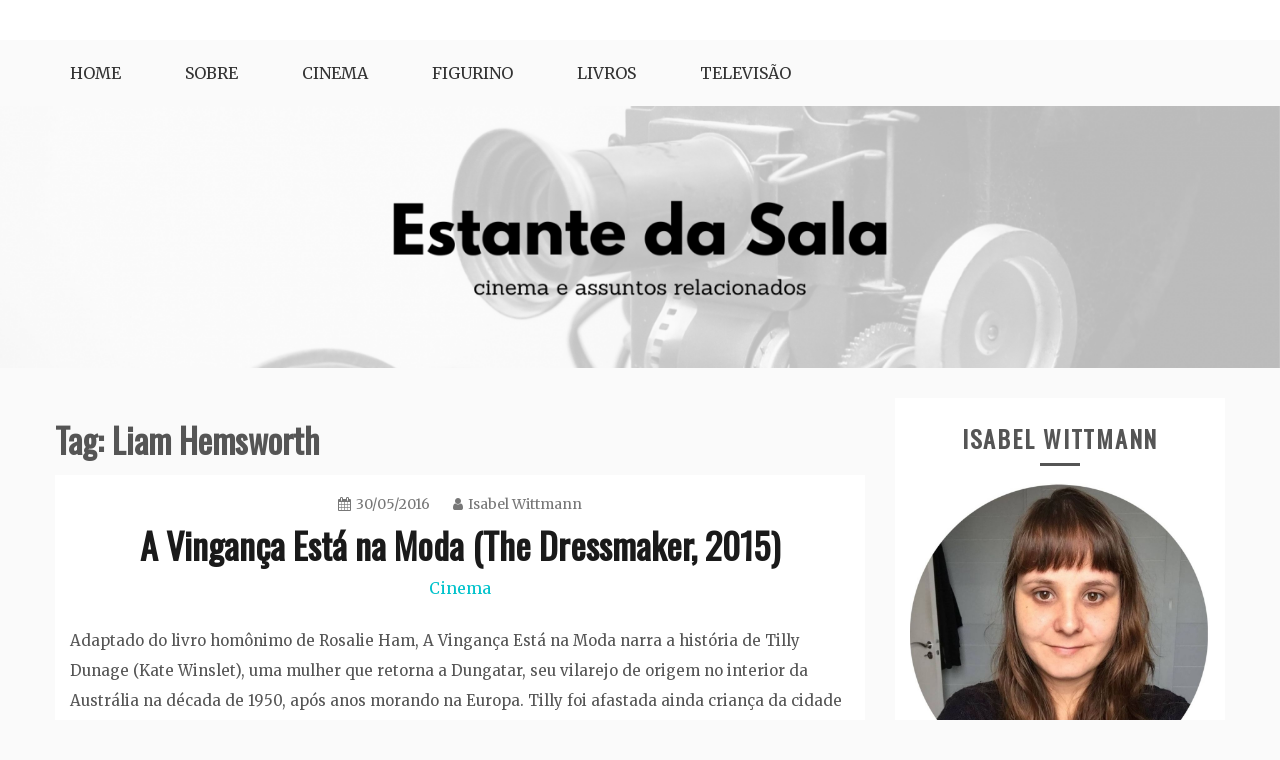

--- FILE ---
content_type: text/html; charset=UTF-8
request_url: https://estantedasala.com/tag/liam-hemsworth/
body_size: 66756
content:
<!doctype html>
<html lang="en-US" prefix="og: https://ogp.me/ns# fb: https://ogp.me/ns/fb# website: https://ogp.me/ns/website#">
<head>
    <meta charset="UTF-8">
    <meta name="viewport" content="width=device-width, initial-scale=1">
    <link rel="profile" href="http://gmpg.org/xfn/11">

    

<meta name="wpsso-begin" content="wpsso structured data begin"/>
<!-- generator:1 --><meta name="generator" content="WPSSO Core 18.7.3/S"/>
<link rel="canonical" href="https://estantedasala.com/tag/liam-hemsworth/"/>
<meta property="fb:app_id" content="966242223397117"/>
<meta property="og:type" content="website"/>
<meta property="og:url" content="https://estantedasala.com/tag/liam-hemsworth/"/>
<meta property="og:locale" content="en_US"/>
<meta property="og:site_name" content="Estante da Sala"/>
<meta property="og:title" content="Liam Hemsworth"/>
<meta property="og:description" content="Tag archive page for Liam Hemsworth."/>
<meta name="twitter:domain" content="estantedasala.com"/>
<meta name="twitter:title" content="Liam Hemsworth"/>
<meta name="twitter:description" content="Tag archive page for Liam Hemsworth."/>
<meta name="twitter:card" content="summary"/>
<meta name="description" content="Tag archive page for Liam Hemsworth."/>
<meta name="robots" content="follow, index, max-snippet:-1, max-image-preview:large, max-video-preview:-1"/>
<script type="application/ld+json" id="wpsso-schema-graph">{
    "@context": "https://schema.org",
    "@graph": [
        {
            "@id": "/tag/liam-hemsworth/#sso/item-list/436",
            "@context": "https://schema.org",
            "@type": "ItemList",
            "mainEntityOfPage": "https://estantedasala.com/tag/liam-hemsworth/",
            "url": "https://estantedasala.com/tag/liam-hemsworth/",
            "name": "Liam Hemsworth",
            "description": "Tag archive page for Liam Hemsworth.",
            "itemListOrder": "https://schema.org/ItemListOrderDescending",
            "itemListElement": [
                {
                    "@context": "https://schema.org",
                    "@type": "ListItem",
                    "position": 1,
                    "url": "https://estantedasala.com/vinganca-esta-na-moda/"
                },
                {
                    "@context": "https://schema.org",
                    "@type": "ListItem",
                    "position": 2,
                    "url": "https://estantedasala.com/a-esperanca-parte-1/"
                },
                {
                    "@context": "https://schema.org",
                    "@type": "ListItem",
                    "position": 3,
                    "url": "https://estantedasala.com/jogos-vorazes-em-chamas/"
                }
            ]
        }
    ]
}</script>
<meta name="wpsso-end" content="wpsso structured data end"/>
<meta name="wpsso-cached" content="2026-01-05T14:03:01+00:00 for estantedasala.com"/>
<meta name="wpsso-added" content="2026-01-21T15:14:27+00:00 in 0.001199 secs"/>

<title>Liam Hemsworth &ndash; Estante da Sala</title>
	<style>img:is([sizes="auto" i], [sizes^="auto," i]) { contain-intrinsic-size: 3000px 1500px }</style>
	<link rel='dns-prefetch' href='//static.addtoany.com' />
<link rel='dns-prefetch' href='//stats.wp.com' />
<link rel='dns-prefetch' href='//fonts.googleapis.com' />
<link rel='preconnect' href='//c0.wp.com' />
<link rel="alternate" type="application/rss+xml" title="Estante da Sala &raquo; Feed" href="https://estantedasala.com/feed/" />
<link rel="alternate" type="application/rss+xml" title="Estante da Sala &raquo; Comments Feed" href="https://estantedasala.com/comments/feed/" />
<link rel="alternate" type="application/rss+xml" title="Estante da Sala &raquo; Liam Hemsworth Tag Feed" href="https://estantedasala.com/tag/liam-hemsworth/feed/" />
<script type="text/javascript">
/* <![CDATA[ */
window._wpemojiSettings = {"baseUrl":"https:\/\/s.w.org\/images\/core\/emoji\/15.0.3\/72x72\/","ext":".png","svgUrl":"https:\/\/s.w.org\/images\/core\/emoji\/15.0.3\/svg\/","svgExt":".svg","source":{"concatemoji":"https:\/\/estantedasala.com\/wp-includes\/js\/wp-emoji-release.min.js?ver=6.7.1"}};
/*! This file is auto-generated */
!function(i,n){var o,s,e;function c(e){try{var t={supportTests:e,timestamp:(new Date).valueOf()};sessionStorage.setItem(o,JSON.stringify(t))}catch(e){}}function p(e,t,n){e.clearRect(0,0,e.canvas.width,e.canvas.height),e.fillText(t,0,0);var t=new Uint32Array(e.getImageData(0,0,e.canvas.width,e.canvas.height).data),r=(e.clearRect(0,0,e.canvas.width,e.canvas.height),e.fillText(n,0,0),new Uint32Array(e.getImageData(0,0,e.canvas.width,e.canvas.height).data));return t.every(function(e,t){return e===r[t]})}function u(e,t,n){switch(t){case"flag":return n(e,"\ud83c\udff3\ufe0f\u200d\u26a7\ufe0f","\ud83c\udff3\ufe0f\u200b\u26a7\ufe0f")?!1:!n(e,"\ud83c\uddfa\ud83c\uddf3","\ud83c\uddfa\u200b\ud83c\uddf3")&&!n(e,"\ud83c\udff4\udb40\udc67\udb40\udc62\udb40\udc65\udb40\udc6e\udb40\udc67\udb40\udc7f","\ud83c\udff4\u200b\udb40\udc67\u200b\udb40\udc62\u200b\udb40\udc65\u200b\udb40\udc6e\u200b\udb40\udc67\u200b\udb40\udc7f");case"emoji":return!n(e,"\ud83d\udc26\u200d\u2b1b","\ud83d\udc26\u200b\u2b1b")}return!1}function f(e,t,n){var r="undefined"!=typeof WorkerGlobalScope&&self instanceof WorkerGlobalScope?new OffscreenCanvas(300,150):i.createElement("canvas"),a=r.getContext("2d",{willReadFrequently:!0}),o=(a.textBaseline="top",a.font="600 32px Arial",{});return e.forEach(function(e){o[e]=t(a,e,n)}),o}function t(e){var t=i.createElement("script");t.src=e,t.defer=!0,i.head.appendChild(t)}"undefined"!=typeof Promise&&(o="wpEmojiSettingsSupports",s=["flag","emoji"],n.supports={everything:!0,everythingExceptFlag:!0},e=new Promise(function(e){i.addEventListener("DOMContentLoaded",e,{once:!0})}),new Promise(function(t){var n=function(){try{var e=JSON.parse(sessionStorage.getItem(o));if("object"==typeof e&&"number"==typeof e.timestamp&&(new Date).valueOf()<e.timestamp+604800&&"object"==typeof e.supportTests)return e.supportTests}catch(e){}return null}();if(!n){if("undefined"!=typeof Worker&&"undefined"!=typeof OffscreenCanvas&&"undefined"!=typeof URL&&URL.createObjectURL&&"undefined"!=typeof Blob)try{var e="postMessage("+f.toString()+"("+[JSON.stringify(s),u.toString(),p.toString()].join(",")+"));",r=new Blob([e],{type:"text/javascript"}),a=new Worker(URL.createObjectURL(r),{name:"wpTestEmojiSupports"});return void(a.onmessage=function(e){c(n=e.data),a.terminate(),t(n)})}catch(e){}c(n=f(s,u,p))}t(n)}).then(function(e){for(var t in e)n.supports[t]=e[t],n.supports.everything=n.supports.everything&&n.supports[t],"flag"!==t&&(n.supports.everythingExceptFlag=n.supports.everythingExceptFlag&&n.supports[t]);n.supports.everythingExceptFlag=n.supports.everythingExceptFlag&&!n.supports.flag,n.DOMReady=!1,n.readyCallback=function(){n.DOMReady=!0}}).then(function(){return e}).then(function(){var e;n.supports.everything||(n.readyCallback(),(e=n.source||{}).concatemoji?t(e.concatemoji):e.wpemoji&&e.twemoji&&(t(e.twemoji),t(e.wpemoji)))}))}((window,document),window._wpemojiSettings);
/* ]]> */
</script>
<link rel='stylesheet' id='sbi_styles-css' href='https://estantedasala.com/wp-content/plugins/instagram-feed/css/sbi-styles.min.css?ver=6.10.0' type='text/css' media='all' />
<style id='wp-emoji-styles-inline-css' type='text/css'>

	img.wp-smiley, img.emoji {
		display: inline !important;
		border: none !important;
		box-shadow: none !important;
		height: 1em !important;
		width: 1em !important;
		margin: 0 0.07em !important;
		vertical-align: -0.1em !important;
		background: none !important;
		padding: 0 !important;
	}
</style>
<link rel='stylesheet' id='wp-block-library-css' href='https://c0.wp.com/c/6.7.1/wp-includes/css/dist/block-library/style.min.css' type='text/css' media='all' />
<style id='wp-block-library-theme-inline-css' type='text/css'>
.wp-block-audio :where(figcaption){color:#555;font-size:13px;text-align:center}.is-dark-theme .wp-block-audio :where(figcaption){color:#ffffffa6}.wp-block-audio{margin:0 0 1em}.wp-block-code{border:1px solid #ccc;border-radius:4px;font-family:Menlo,Consolas,monaco,monospace;padding:.8em 1em}.wp-block-embed :where(figcaption){color:#555;font-size:13px;text-align:center}.is-dark-theme .wp-block-embed :where(figcaption){color:#ffffffa6}.wp-block-embed{margin:0 0 1em}.blocks-gallery-caption{color:#555;font-size:13px;text-align:center}.is-dark-theme .blocks-gallery-caption{color:#ffffffa6}:root :where(.wp-block-image figcaption){color:#555;font-size:13px;text-align:center}.is-dark-theme :root :where(.wp-block-image figcaption){color:#ffffffa6}.wp-block-image{margin:0 0 1em}.wp-block-pullquote{border-bottom:4px solid;border-top:4px solid;color:currentColor;margin-bottom:1.75em}.wp-block-pullquote cite,.wp-block-pullquote footer,.wp-block-pullquote__citation{color:currentColor;font-size:.8125em;font-style:normal;text-transform:uppercase}.wp-block-quote{border-left:.25em solid;margin:0 0 1.75em;padding-left:1em}.wp-block-quote cite,.wp-block-quote footer{color:currentColor;font-size:.8125em;font-style:normal;position:relative}.wp-block-quote:where(.has-text-align-right){border-left:none;border-right:.25em solid;padding-left:0;padding-right:1em}.wp-block-quote:where(.has-text-align-center){border:none;padding-left:0}.wp-block-quote.is-large,.wp-block-quote.is-style-large,.wp-block-quote:where(.is-style-plain){border:none}.wp-block-search .wp-block-search__label{font-weight:700}.wp-block-search__button{border:1px solid #ccc;padding:.375em .625em}:where(.wp-block-group.has-background){padding:1.25em 2.375em}.wp-block-separator.has-css-opacity{opacity:.4}.wp-block-separator{border:none;border-bottom:2px solid;margin-left:auto;margin-right:auto}.wp-block-separator.has-alpha-channel-opacity{opacity:1}.wp-block-separator:not(.is-style-wide):not(.is-style-dots){width:100px}.wp-block-separator.has-background:not(.is-style-dots){border-bottom:none;height:1px}.wp-block-separator.has-background:not(.is-style-wide):not(.is-style-dots){height:2px}.wp-block-table{margin:0 0 1em}.wp-block-table td,.wp-block-table th{word-break:normal}.wp-block-table :where(figcaption){color:#555;font-size:13px;text-align:center}.is-dark-theme .wp-block-table :where(figcaption){color:#ffffffa6}.wp-block-video :where(figcaption){color:#555;font-size:13px;text-align:center}.is-dark-theme .wp-block-video :where(figcaption){color:#ffffffa6}.wp-block-video{margin:0 0 1em}:root :where(.wp-block-template-part.has-background){margin-bottom:0;margin-top:0;padding:1.25em 2.375em}
</style>
<link rel='stylesheet' id='mediaelement-css' href='https://c0.wp.com/c/6.7.1/wp-includes/js/mediaelement/mediaelementplayer-legacy.min.css' type='text/css' media='all' />
<link rel='stylesheet' id='wp-mediaelement-css' href='https://c0.wp.com/c/6.7.1/wp-includes/js/mediaelement/wp-mediaelement.min.css' type='text/css' media='all' />
<style id='jetpack-sharing-buttons-style-inline-css' type='text/css'>
.jetpack-sharing-buttons__services-list{display:flex;flex-direction:row;flex-wrap:wrap;gap:0;list-style-type:none;margin:5px;padding:0}.jetpack-sharing-buttons__services-list.has-small-icon-size{font-size:12px}.jetpack-sharing-buttons__services-list.has-normal-icon-size{font-size:16px}.jetpack-sharing-buttons__services-list.has-large-icon-size{font-size:24px}.jetpack-sharing-buttons__services-list.has-huge-icon-size{font-size:36px}@media print{.jetpack-sharing-buttons__services-list{display:none!important}}.editor-styles-wrapper .wp-block-jetpack-sharing-buttons{gap:0;padding-inline-start:0}ul.jetpack-sharing-buttons__services-list.has-background{padding:1.25em 2.375em}
</style>
<style id='classic-theme-styles-inline-css' type='text/css'>
/*! This file is auto-generated */
.wp-block-button__link{color:#fff;background-color:#32373c;border-radius:9999px;box-shadow:none;text-decoration:none;padding:calc(.667em + 2px) calc(1.333em + 2px);font-size:1.125em}.wp-block-file__button{background:#32373c;color:#fff;text-decoration:none}
</style>
<style id='global-styles-inline-css' type='text/css'>
:root{--wp--preset--aspect-ratio--square: 1;--wp--preset--aspect-ratio--4-3: 4/3;--wp--preset--aspect-ratio--3-4: 3/4;--wp--preset--aspect-ratio--3-2: 3/2;--wp--preset--aspect-ratio--2-3: 2/3;--wp--preset--aspect-ratio--16-9: 16/9;--wp--preset--aspect-ratio--9-16: 9/16;--wp--preset--color--black: #000000;--wp--preset--color--cyan-bluish-gray: #abb8c3;--wp--preset--color--white: #ffffff;--wp--preset--color--pale-pink: #f78da7;--wp--preset--color--vivid-red: #cf2e2e;--wp--preset--color--luminous-vivid-orange: #ff6900;--wp--preset--color--luminous-vivid-amber: #fcb900;--wp--preset--color--light-green-cyan: #7bdcb5;--wp--preset--color--vivid-green-cyan: #00d084;--wp--preset--color--pale-cyan-blue: #8ed1fc;--wp--preset--color--vivid-cyan-blue: #0693e3;--wp--preset--color--vivid-purple: #9b51e0;--wp--preset--gradient--vivid-cyan-blue-to-vivid-purple: linear-gradient(135deg,rgba(6,147,227,1) 0%,rgb(155,81,224) 100%);--wp--preset--gradient--light-green-cyan-to-vivid-green-cyan: linear-gradient(135deg,rgb(122,220,180) 0%,rgb(0,208,130) 100%);--wp--preset--gradient--luminous-vivid-amber-to-luminous-vivid-orange: linear-gradient(135deg,rgba(252,185,0,1) 0%,rgba(255,105,0,1) 100%);--wp--preset--gradient--luminous-vivid-orange-to-vivid-red: linear-gradient(135deg,rgba(255,105,0,1) 0%,rgb(207,46,46) 100%);--wp--preset--gradient--very-light-gray-to-cyan-bluish-gray: linear-gradient(135deg,rgb(238,238,238) 0%,rgb(169,184,195) 100%);--wp--preset--gradient--cool-to-warm-spectrum: linear-gradient(135deg,rgb(74,234,220) 0%,rgb(151,120,209) 20%,rgb(207,42,186) 40%,rgb(238,44,130) 60%,rgb(251,105,98) 80%,rgb(254,248,76) 100%);--wp--preset--gradient--blush-light-purple: linear-gradient(135deg,rgb(255,206,236) 0%,rgb(152,150,240) 100%);--wp--preset--gradient--blush-bordeaux: linear-gradient(135deg,rgb(254,205,165) 0%,rgb(254,45,45) 50%,rgb(107,0,62) 100%);--wp--preset--gradient--luminous-dusk: linear-gradient(135deg,rgb(255,203,112) 0%,rgb(199,81,192) 50%,rgb(65,88,208) 100%);--wp--preset--gradient--pale-ocean: linear-gradient(135deg,rgb(255,245,203) 0%,rgb(182,227,212) 50%,rgb(51,167,181) 100%);--wp--preset--gradient--electric-grass: linear-gradient(135deg,rgb(202,248,128) 0%,rgb(113,206,126) 100%);--wp--preset--gradient--midnight: linear-gradient(135deg,rgb(2,3,129) 0%,rgb(40,116,252) 100%);--wp--preset--font-size--small: 16px;--wp--preset--font-size--medium: 20px;--wp--preset--font-size--large: 25px;--wp--preset--font-size--x-large: 42px;--wp--preset--font-size--larger: 35px;--wp--preset--spacing--20: 0.44rem;--wp--preset--spacing--30: 0.67rem;--wp--preset--spacing--40: 1rem;--wp--preset--spacing--50: 1.5rem;--wp--preset--spacing--60: 2.25rem;--wp--preset--spacing--70: 3.38rem;--wp--preset--spacing--80: 5.06rem;--wp--preset--shadow--natural: 6px 6px 9px rgba(0, 0, 0, 0.2);--wp--preset--shadow--deep: 12px 12px 50px rgba(0, 0, 0, 0.4);--wp--preset--shadow--sharp: 6px 6px 0px rgba(0, 0, 0, 0.2);--wp--preset--shadow--outlined: 6px 6px 0px -3px rgba(255, 255, 255, 1), 6px 6px rgba(0, 0, 0, 1);--wp--preset--shadow--crisp: 6px 6px 0px rgba(0, 0, 0, 1);}:where(.is-layout-flex){gap: 0.5em;}:where(.is-layout-grid){gap: 0.5em;}body .is-layout-flex{display: flex;}.is-layout-flex{flex-wrap: wrap;align-items: center;}.is-layout-flex > :is(*, div){margin: 0;}body .is-layout-grid{display: grid;}.is-layout-grid > :is(*, div){margin: 0;}:where(.wp-block-columns.is-layout-flex){gap: 2em;}:where(.wp-block-columns.is-layout-grid){gap: 2em;}:where(.wp-block-post-template.is-layout-flex){gap: 1.25em;}:where(.wp-block-post-template.is-layout-grid){gap: 1.25em;}.has-black-color{color: var(--wp--preset--color--black) !important;}.has-cyan-bluish-gray-color{color: var(--wp--preset--color--cyan-bluish-gray) !important;}.has-white-color{color: var(--wp--preset--color--white) !important;}.has-pale-pink-color{color: var(--wp--preset--color--pale-pink) !important;}.has-vivid-red-color{color: var(--wp--preset--color--vivid-red) !important;}.has-luminous-vivid-orange-color{color: var(--wp--preset--color--luminous-vivid-orange) !important;}.has-luminous-vivid-amber-color{color: var(--wp--preset--color--luminous-vivid-amber) !important;}.has-light-green-cyan-color{color: var(--wp--preset--color--light-green-cyan) !important;}.has-vivid-green-cyan-color{color: var(--wp--preset--color--vivid-green-cyan) !important;}.has-pale-cyan-blue-color{color: var(--wp--preset--color--pale-cyan-blue) !important;}.has-vivid-cyan-blue-color{color: var(--wp--preset--color--vivid-cyan-blue) !important;}.has-vivid-purple-color{color: var(--wp--preset--color--vivid-purple) !important;}.has-black-background-color{background-color: var(--wp--preset--color--black) !important;}.has-cyan-bluish-gray-background-color{background-color: var(--wp--preset--color--cyan-bluish-gray) !important;}.has-white-background-color{background-color: var(--wp--preset--color--white) !important;}.has-pale-pink-background-color{background-color: var(--wp--preset--color--pale-pink) !important;}.has-vivid-red-background-color{background-color: var(--wp--preset--color--vivid-red) !important;}.has-luminous-vivid-orange-background-color{background-color: var(--wp--preset--color--luminous-vivid-orange) !important;}.has-luminous-vivid-amber-background-color{background-color: var(--wp--preset--color--luminous-vivid-amber) !important;}.has-light-green-cyan-background-color{background-color: var(--wp--preset--color--light-green-cyan) !important;}.has-vivid-green-cyan-background-color{background-color: var(--wp--preset--color--vivid-green-cyan) !important;}.has-pale-cyan-blue-background-color{background-color: var(--wp--preset--color--pale-cyan-blue) !important;}.has-vivid-cyan-blue-background-color{background-color: var(--wp--preset--color--vivid-cyan-blue) !important;}.has-vivid-purple-background-color{background-color: var(--wp--preset--color--vivid-purple) !important;}.has-black-border-color{border-color: var(--wp--preset--color--black) !important;}.has-cyan-bluish-gray-border-color{border-color: var(--wp--preset--color--cyan-bluish-gray) !important;}.has-white-border-color{border-color: var(--wp--preset--color--white) !important;}.has-pale-pink-border-color{border-color: var(--wp--preset--color--pale-pink) !important;}.has-vivid-red-border-color{border-color: var(--wp--preset--color--vivid-red) !important;}.has-luminous-vivid-orange-border-color{border-color: var(--wp--preset--color--luminous-vivid-orange) !important;}.has-luminous-vivid-amber-border-color{border-color: var(--wp--preset--color--luminous-vivid-amber) !important;}.has-light-green-cyan-border-color{border-color: var(--wp--preset--color--light-green-cyan) !important;}.has-vivid-green-cyan-border-color{border-color: var(--wp--preset--color--vivid-green-cyan) !important;}.has-pale-cyan-blue-border-color{border-color: var(--wp--preset--color--pale-cyan-blue) !important;}.has-vivid-cyan-blue-border-color{border-color: var(--wp--preset--color--vivid-cyan-blue) !important;}.has-vivid-purple-border-color{border-color: var(--wp--preset--color--vivid-purple) !important;}.has-vivid-cyan-blue-to-vivid-purple-gradient-background{background: var(--wp--preset--gradient--vivid-cyan-blue-to-vivid-purple) !important;}.has-light-green-cyan-to-vivid-green-cyan-gradient-background{background: var(--wp--preset--gradient--light-green-cyan-to-vivid-green-cyan) !important;}.has-luminous-vivid-amber-to-luminous-vivid-orange-gradient-background{background: var(--wp--preset--gradient--luminous-vivid-amber-to-luminous-vivid-orange) !important;}.has-luminous-vivid-orange-to-vivid-red-gradient-background{background: var(--wp--preset--gradient--luminous-vivid-orange-to-vivid-red) !important;}.has-very-light-gray-to-cyan-bluish-gray-gradient-background{background: var(--wp--preset--gradient--very-light-gray-to-cyan-bluish-gray) !important;}.has-cool-to-warm-spectrum-gradient-background{background: var(--wp--preset--gradient--cool-to-warm-spectrum) !important;}.has-blush-light-purple-gradient-background{background: var(--wp--preset--gradient--blush-light-purple) !important;}.has-blush-bordeaux-gradient-background{background: var(--wp--preset--gradient--blush-bordeaux) !important;}.has-luminous-dusk-gradient-background{background: var(--wp--preset--gradient--luminous-dusk) !important;}.has-pale-ocean-gradient-background{background: var(--wp--preset--gradient--pale-ocean) !important;}.has-electric-grass-gradient-background{background: var(--wp--preset--gradient--electric-grass) !important;}.has-midnight-gradient-background{background: var(--wp--preset--gradient--midnight) !important;}.has-small-font-size{font-size: var(--wp--preset--font-size--small) !important;}.has-medium-font-size{font-size: var(--wp--preset--font-size--medium) !important;}.has-large-font-size{font-size: var(--wp--preset--font-size--large) !important;}.has-x-large-font-size{font-size: var(--wp--preset--font-size--x-large) !important;}
:where(.wp-block-post-template.is-layout-flex){gap: 1.25em;}:where(.wp-block-post-template.is-layout-grid){gap: 1.25em;}
:where(.wp-block-columns.is-layout-flex){gap: 2em;}:where(.wp-block-columns.is-layout-grid){gap: 2em;}
:root :where(.wp-block-pullquote){font-size: 1.5em;line-height: 1.6;}
</style>
<link rel='stylesheet' id='gist-googleapis-css' href='//fonts.googleapis.com/css?family=Merriweather%3A30&#038;ver=6.7.1' type='text/css' media='all' />
<link rel='stylesheet' id='gist-google-fonts-css' href='//fonts.googleapis.com/css?family=Oswald&#038;ver=6.7.1' type='text/css' media='all' />
<link rel='stylesheet' id='font-awesome-css' href='https://estantedasala.com/wp-content/themes/gist/candidthemes/assets/framework/Font-Awesome/css/font-awesome.min.css?ver=4.7.0' type='text/css' media='all' />
<link rel='stylesheet' id='gist-style-css' href='https://estantedasala.com/wp-content/themes/gist/style.css?ver=6.7.1' type='text/css' media='all' />
<style id='gist-style-inline-css' type='text/css'>
body { font-family: Merriweather, serif; }body { font-size: 15px; }body { line-height : 2; }.breadcrumbs span.breadcrumb, .nav-links a, .search-form input[type=submit], #toTop, .candid-pagination .page-numbers.current, .candid-pagination .page-numbers:hover  { background : #00c2cb; }.search-form input.search-field, .sticky .p-15, .related-post-entries li, .candid-pagination .page-numbers { border-color : #00c2cb; }.error-404 h1, .no-results h1, a, a:visited, .related-post-entries .title:hover, .entry-title a:hover, .featured-post-title a:hover, .entry-meta.entry-category a,.widget li a:hover, .widget h1 a:hover, .widget h2 a:hover, .widget h3 a:hover, .site-title a, .site-title a:visited, .main-navigation ul li a:hover { color : #00c2cb; }.btn-primary { border: 2px solid #00c2cb;}
</style>
<link rel='stylesheet' id='addtoany-css' href='https://estantedasala.com/wp-content/plugins/add-to-any/addtoany.min.css?ver=1.16' type='text/css' media='all' />
<script type="text/javascript" id="addtoany-core-js-before">
/* <![CDATA[ */
window.a2a_config=window.a2a_config||{};a2a_config.callbacks=[];a2a_config.overlays=[];a2a_config.templates={};
/* ]]> */
</script>
<script type="text/javascript" defer src="https://static.addtoany.com/menu/page.js" id="addtoany-core-js"></script>
<script type="text/javascript" src="https://c0.wp.com/c/6.7.1/wp-includes/js/jquery/jquery.min.js" id="jquery-core-js"></script>
<script type="text/javascript" src="https://c0.wp.com/c/6.7.1/wp-includes/js/jquery/jquery-migrate.min.js" id="jquery-migrate-js"></script>
<script type="text/javascript" defer src="https://estantedasala.com/wp-content/plugins/add-to-any/addtoany.min.js?ver=1.1" id="addtoany-jquery-js"></script>
<link rel="https://api.w.org/" href="https://estantedasala.com/wp-json/" /><link rel="alternate" title="JSON" type="application/json" href="https://estantedasala.com/wp-json/wp/v2/tags/436" /><link rel="EditURI" type="application/rsd+xml" title="RSD" href="https://estantedasala.com/xmlrpc.php?rsd" />
<meta name="generator" content="WordPress 6.7.1" />
<script type="text/javascript">
	window._wp_rp_static_base_url = 'https://wprp.zemanta.com/static/';
	window._wp_rp_wp_ajax_url = "https://estantedasala.com/wp-admin/admin-ajax.php";
	window._wp_rp_plugin_version = '3.6.4';
	window._wp_rp_post_id = '4996';
	window._wp_rp_num_rel_posts = '4';
	window._wp_rp_thumbnails = true;
	window._wp_rp_post_title = 'A+Vingan%C3%A7a+Est%C3%A1+na+Moda+%28The+Dressmaker%2C+2015%29';
	window._wp_rp_post_tags = ['hugo+weaving', 'jocelyn+moorhouse', 'judy+davis', '52filmsbywomen', 'kate+winslet', 'cinemaemcena', 'liam+hemsworth', 'com%C3%A9dia', 'marion+boyce', 'drama', 'cinema', 'como', 'europa', 'moda', 'judi', 'molli', 'de', 'davi', 'na', 'tilli', 'volta', 'uma', 'casa', 'kate', 'da', 'winslet'];
	window._wp_rp_promoted_content = true;
</script>
<link rel="stylesheet" href="https://estantedasala.com/wp-content/plugins/wordpress-23-related-posts-plugin/static/themes/momma.css?version=3.6.4" />
	<style>img#wpstats{display:none}</style>
				<style type="text/css">
					.site-title,
			.site-description {
				position: absolute;
				clip: rect(1px, 1px, 1px, 1px);
			}
				</style>
		</head>

<body class="archive tag tag-liam-hemsworth tag-436 wp-embed-responsive hfeed ct-sticky-sidebar right-sidebar wpsso-term-436-tax-post_tag">
<div id="page" class="site container-main">
    <a class="skip-link screen-reader-text" href="#content">Skip to content</a>

    <header id="masthead" class="site-header" role="banner">
        <div class="site-branding">
            <div class="container-inner">
                                    <p class="site-title"><a href="https://estantedasala.com/"
                                             rel="home">Estante da Sala</a></p>
                                    <p class="site-description">Cinema e assuntos relacionados</p>
                            </div>
        </div>
        <!-- .site-branding -->

        <div class="container-inner">
            <div id="mainnav-wrap">
                <nav id="site-navigation" class="main-navigation" role="navigation">
                    <button class="menu-toggle" aria-controls="primary-menu" aria-expanded="false"><i
                            class="fa fa-bars"></i></button>
                    <div class="menu-menu-1-container"><ul id="primary-menu" class="menu"><li id="menu-item-9" class="menu-item menu-item-type-custom menu-item-object-custom menu-item-home menu-item-9"><a href="http://estantedasala.com">Home</a></li>
<li id="menu-item-2832" class="menu-item menu-item-type-post_type menu-item-object-page menu-item-2832"><a href="https://estantedasala.com/about/">Sobre</a></li>
<li id="menu-item-5041" class="menu-item menu-item-type-taxonomy menu-item-object-category menu-item-5041"><a href="https://estantedasala.com/category/cinema/">Cinema</a></li>
<li id="menu-item-5042" class="menu-item menu-item-type-taxonomy menu-item-object-category menu-item-5042"><a href="https://estantedasala.com/category/figurino/">Figurino</a></li>
<li id="menu-item-5043" class="menu-item menu-item-type-taxonomy menu-item-object-category menu-item-5043"><a href="https://estantedasala.com/category/livros/">Livros</a></li>
<li id="menu-item-5044" class="menu-item menu-item-type-taxonomy menu-item-object-category menu-item-5044"><a href="https://estantedasala.com/category/televisao/">Televisão</a></li>
</ul></div>                </nav>
                <!-- #site-navigation -->
            </div>
        </div>
        <!-- .container-inner -->
    </header>
    <!-- #masthead -->
    <div class="header-image-block">
                    <div id="headimg" class="header-image">
                <img src="https://estantedasala.com/wp-content/uploads/2020/03/cropped-Untitled-design-1.png"
                     srcset="https://estantedasala.com/wp-content/uploads/2020/03/cropped-Untitled-design-1.png 2200w, https://estantedasala.com/wp-content/uploads/2020/03/cropped-Untitled-design-1-300x61.png 300w, https://estantedasala.com/wp-content/uploads/2020/03/cropped-Untitled-design-1-1024x209.png 1024w, https://estantedasala.com/wp-content/uploads/2020/03/cropped-Untitled-design-1-768x157.png 768w, https://estantedasala.com/wp-content/uploads/2020/03/cropped-Untitled-design-1-1536x314.png 1536w, https://estantedasala.com/wp-content/uploads/2020/03/cropped-Untitled-design-1-2048x419.png 2048w, https://estantedasala.com/wp-content/uploads/2020/03/cropped-Untitled-design-1-1170x239.png 1170w, https://estantedasala.com/wp-content/uploads/2020/03/cropped-Untitled-design-1-800x164.png 800w, https://estantedasala.com/wp-content/uploads/2020/03/cropped-Untitled-design-1-1200x245.png 1200w"
                     width="2200"
                     height="450"
                     alt="Estante da Sala">
            </div>
            </div>

    <div id="content" class="site-content container-inner p-t-15">
	<div id="primary" class="content-area">
		<main id="main" class="site-main">
			<div class="breadcrumbs">
                            </div>
		
			<header class="page-header">
				<h1 class="page-title">Tag: <span>Liam Hemsworth</span></h1>			</header><!-- .page-header -->

			
<article id="post-4996" class="post-4996 post type-post status-publish format-standard hentry category-cinema tag-52filmsbywomen tag-comedia tag-drama tag-hugo-weaving tag-jocelyn-moorhouse tag-judy-davis tag-kate-winslet tag-liam-hemsworth tag-marion-boyce">
    <div class="p-15">
        <header class="entry-header">
                            <div class="entry-meta">
                    <span class="posted-on"><a href="https://estantedasala.com/vinganca-esta-na-moda/" rel="bookmark"><i class="fa fa-calendar"></i><time class="entry-date published" datetime="2016-05-30T15:42:48-04:00">30/05/2016</time><time class="updated" datetime="2017-08-29T18:46:30-04:00">29/08/2017</time></a></span><span class="byline"> <span class="author vcard"><a class="url fn n" href="https://estantedasala.com/author/iwittmann/"><i class="fa fa-user"></i>Isabel Wittmann</a></span></span>                </div><!-- .entry-meta -->
            <h2 class="entry-title"><a href="https://estantedasala.com/vinganca-esta-na-moda/" rel="bookmark">A Vingança Está na Moda (The Dressmaker, 2015)</a></h2>                <div class="entry-meta entry-category">
                    <span class="cat-links"> <a href="https://estantedasala.com/category/cinema/" rel="category tag">Cinema</a></span>                </div><!-- .entry-meta -->
                    </header>
        <!-- .entry-header -->

        <div class="entry-content">
                        <p>Adaptado do livro homônimo de Rosalie Ham, A Vingança Está na Moda narra a história de Tilly Dunage (Kate Winslet), uma mulher que retorna a Dungatar, seu vilarejo de origem no interior da Austrália na década de 1950, após anos morando na Europa. Tilly foi afastada ainda criança da cidade sob a acusação de ter assassinado um colega de escola. Volta para casa para cuidar de sua mãe, Molly (Judy Davis), que também é, de certa forma, uma pária na cidade, primeiramente por ter sido mãe solteira e agora por ser considerada louca. Adulta, Tilly pretende se vingar de todos os que lhe causaram</p>
        </div>
        <!-- .entry-content -->

        <footer class="entry-footer">
                            <a href="https://estantedasala.com/vinganca-esta-na-moda/" class="btn btn-primary">
                    Mais                    
                </a>
                    </footer>
        <!-- .entry-footer -->
    </div>
    <!-- .p-15 -->
</article><!-- #post-4996 -->

<article id="post-3418" class="post-3418 post type-post status-publish format-standard hentry category-figurino tag-donald-sutherland tag-elizabeth-banks tag-fig tag-jennifer-lawrence tag-josh-hutcherson tag-julianne-moore tag-kurtbart tag-liam-hemsworth tag-natalie-dormer tag-philip-seymour-hoffman">
    <div class="p-15">
        <header class="entry-header">
                            <div class="entry-meta">
                    <span class="posted-on"><a href="https://estantedasala.com/a-esperanca-parte-1/" rel="bookmark"><i class="fa fa-calendar"></i><time class="entry-date published" datetime="2014-12-18T10:22:08-04:00">18/12/2014</time><time class="updated" datetime="2016-06-26T10:38:57-04:00">26/06/2016</time></a></span><span class="byline"> <span class="author vcard"><a class="url fn n" href="https://estantedasala.com/author/iwittmann/"><i class="fa fa-user"></i>Isabel Wittmann</a></span></span>                </div><!-- .entry-meta -->
            <h2 class="entry-title"><a href="https://estantedasala.com/a-esperanca-parte-1/" rel="bookmark">Figurino: Jogos Vorazes: A Esperança- Parte 1</a></h2>                <div class="entry-meta entry-category">
                    <span class="cat-links"> <a href="https://estantedasala.com/category/figurino/" rel="category tag">Figurino</a></span>                </div><!-- .entry-meta -->
                    </header>
        <!-- .entry-header -->

        <div class="entry-content">
                        <p>Texto originalmente publicado na coluna Vestindo o Filme em 26/11/2014. Em novembro chegou aos cinemas Jogos Vorazes: A Esperança- Parte 1, terceiro filme baseado nos livros de temática distópica de Suzanne Collins. Dirigido por Francis Lawrence, como o anterior, ele estabelece a sua franquia entre os grandes e bons produtos hollywoodianos, uma vez que aprofunda temas pesados e contemporâneos de forma raramente feita em narrativas supostamente juvenis. Mais uma vez houve troca de figurinista: se no ano passado a responsável foi Trish Summerville (leia aqui a análise do figurino de Jogos Vorazes: Em Chamas), que orquestrou uma composição certeira dos</p>
        </div>
        <!-- .entry-content -->

        <footer class="entry-footer">
                            <a href="https://estantedasala.com/a-esperanca-parte-1/" class="btn btn-primary">
                    Mais                    
                </a>
                    </footer>
        <!-- .entry-footer -->
    </div>
    <!-- .p-15 -->
</article><!-- #post-3418 -->

<article id="post-1590" class="post-1590 post type-post status-publish format-standard hentry category-cinema tag-acao tag-donald-sutherland tag-drama tag-elizabeth-banks tag-ficcao-cientifica tag-francis-lawrence tag-jena-malone tag-jennifer-lawrence tag-josh-hutcherson tag-lenny-kravitz tag-liam-hemsworth tag-paula-malcomson tag-philip-seymour-hoffman tag-sam-claflin tag-stanley-tucci tag-trish-summerville tag-willow-shields tag-woody-harrelson">
    <div class="p-15">
        <header class="entry-header">
                            <div class="entry-meta">
                    <span class="posted-on"><a href="https://estantedasala.com/jogos-vorazes-em-chamas/" rel="bookmark"><i class="fa fa-calendar"></i><time class="entry-date published" datetime="2013-11-16T14:01:44-04:00">16/11/2013</time><time class="updated" datetime="2014-07-07T17:06:06-04:00">07/07/2014</time></a></span><span class="byline"> <span class="author vcard"><a class="url fn n" href="https://estantedasala.com/author/iwittmann/"><i class="fa fa-user"></i>Isabel Wittmann</a></span></span>                </div><!-- .entry-meta -->
            <h2 class="entry-title"><a href="https://estantedasala.com/jogos-vorazes-em-chamas/" rel="bookmark">Jogos Vorazes: Em Chamas (The Hunger Games: Catching Fire/ 2013)</a></h2>                <div class="entry-meta entry-category">
                    <span class="cat-links"> <a href="https://estantedasala.com/category/cinema/" rel="category tag">Cinema</a></span>                </div><!-- .entry-meta -->
                    </header>
        <!-- .entry-header -->

        <div class="entry-content">
                        <p>Assistido em 15/11/2013 Post sem spoilers! [youtube= http://www.youtube.com/watch?v=wi7clPEryBI] Jogos Vorazes: Em Chamas, segundo filme da franquia, teve quase o dobro do orçamento do primeiro: de 78 milhões de dólares passou para 140 milhões. Desses, 10 milhões foram o cachê de Jennifer Lawrence, pois nesse meio tempo ganhou fama e tornou-se oscarizada. Um belo salto em relação aos 500 mil que recebeu no anterior. Mas mesmo assim, a verba extra é perceptível em todas os momentos na produção. O filme começa alguns meses depois do fim dos Jogos Vorazes. Katniss (Jennifer Lawrence) e Peeta (Josh Hutcherson) moram em casas contíguas na vila dos vencedores,</p>
        </div>
        <!-- .entry-content -->

        <footer class="entry-footer">
                            <a href="https://estantedasala.com/jogos-vorazes-em-chamas/" class="btn btn-primary">
                    Mais                    
                </a>
                    </footer>
        <!-- .entry-footer -->
    </div>
    <!-- .p-15 -->
</article><!-- #post-1590 -->

		</main><!-- #main -->
	</div><!-- #primary -->


<aside id="secondary" class="widget-area" role="complementary">
	<section id="gist-author-2" class="widget gist_widget_author">
            <div class="author-profile">

                <h2 class="widget-title">Isabel Wittmann</h2>
                <div class="profile-wrapper social-menu-wrap">
                                            <figure class="author">
                            <img src="https://estantedasala.com/wp-content/uploads/2019/03/perfil.jpg">
                        </figure>
                    
                    <p>Catarinense, 37 anos, feminista. Hoje mora em São Paulo, mas já passou uns anos no Amazonas. Crítica de cinema, doutoranda em Antropologia Social, podcaster e pesquisadora de gênero.</p>


                                            <ul class="menu author-social-profiles gist-menu-social">
                                                            <li>
                                    <a href="https://www.facebook.com/isabel.wittmann" target="_blank"><span
                                            class="screen-reader-text">facebook</span></a>
                                </li>
                            
                                                            <li>
                                    <a href="https://twitter.com/iwittmann" target="_blank"><span
                                            class="screen-reader-text">twitter</span></a>
                                </li>
                            
                            
                                                            <li>
                                    <a href="https://www.instagram.com/iwittmann/" target="_blank"><span
                                            class="screen-reader-text">instagram</span></a>
                                </li>
                            
                                                            <li>
                                    <a href="https://br.pinterest.com/iwittmann/" target="_blank"><span
                                            class="screen-reader-text">pinterest</span></a>
                                </li>
                            
                            
                            
                        </ul>

                    
                </div>
                <!-- .profile-wrapper -->

            </div><!-- .author-profile -->

            </section><section id="search-5" class="widget widget_search"><h2 class="widget-title">Busca</h2><form role="search" method="get" class="search-form" action="https://estantedasala.com/">
				<label>
					<span class="screen-reader-text">Search for:</span>
					<input type="search" class="search-field" placeholder="Search &hellip;" value="" name="s" />
				</label>
				<input type="submit" class="search-submit" value="Search" />
			</form></section><section id="categories-6" class="widget widget_categories"><h2 class="widget-title">Categorias</h2>
			<ul>
					<li class="cat-item cat-item-4"><a href="https://estantedasala.com/category/cinema/">Cinema</a>
</li>
	<li class="cat-item cat-item-5"><a href="https://estantedasala.com/category/figurino/">Figurino</a>
</li>
	<li class="cat-item cat-item-7"><a href="https://estantedasala.com/category/livros/">Livros</a>
</li>
	<li class="cat-item cat-item-8"><a href="https://estantedasala.com/category/noticias/">Notícias</a>
</li>
	<li class="cat-item cat-item-9"><a href="https://estantedasala.com/category/recados/">Recados</a>
</li>
	<li class="cat-item cat-item-10"><a href="https://estantedasala.com/category/televisao/">Televisão</a>
</li>
			</ul>

			</section><section id="archives-5" class="widget widget_archive"><h2 class="widget-title">Arquivos</h2>		<label class="screen-reader-text" for="archives-dropdown-5">Arquivos</label>
		<select id="archives-dropdown-5" name="archive-dropdown">
			
			<option value="">Select Month</option>
				<option value='https://estantedasala.com/2021/04/'> April 2021 </option>
	<option value='https://estantedasala.com/2021/03/'> March 2021 </option>
	<option value='https://estantedasala.com/2020/12/'> December 2020 </option>
	<option value='https://estantedasala.com/2020/10/'> October 2020 </option>
	<option value='https://estantedasala.com/2020/09/'> September 2020 </option>
	<option value='https://estantedasala.com/2020/08/'> August 2020 </option>
	<option value='https://estantedasala.com/2020/07/'> July 2020 </option>
	<option value='https://estantedasala.com/2020/06/'> June 2020 </option>
	<option value='https://estantedasala.com/2020/05/'> May 2020 </option>
	<option value='https://estantedasala.com/2020/04/'> April 2020 </option>
	<option value='https://estantedasala.com/2020/03/'> March 2020 </option>
	<option value='https://estantedasala.com/2020/02/'> February 2020 </option>
	<option value='https://estantedasala.com/2020/01/'> January 2020 </option>
	<option value='https://estantedasala.com/2019/12/'> December 2019 </option>
	<option value='https://estantedasala.com/2019/11/'> November 2019 </option>
	<option value='https://estantedasala.com/2019/10/'> October 2019 </option>
	<option value='https://estantedasala.com/2019/09/'> September 2019 </option>
	<option value='https://estantedasala.com/2019/08/'> August 2019 </option>
	<option value='https://estantedasala.com/2019/07/'> July 2019 </option>
	<option value='https://estantedasala.com/2019/06/'> June 2019 </option>
	<option value='https://estantedasala.com/2019/05/'> May 2019 </option>
	<option value='https://estantedasala.com/2019/04/'> April 2019 </option>
	<option value='https://estantedasala.com/2019/03/'> March 2019 </option>
	<option value='https://estantedasala.com/2019/02/'> February 2019 </option>
	<option value='https://estantedasala.com/2019/01/'> January 2019 </option>
	<option value='https://estantedasala.com/2018/12/'> December 2018 </option>
	<option value='https://estantedasala.com/2018/11/'> November 2018 </option>
	<option value='https://estantedasala.com/2018/10/'> October 2018 </option>
	<option value='https://estantedasala.com/2018/09/'> September 2018 </option>
	<option value='https://estantedasala.com/2018/08/'> August 2018 </option>
	<option value='https://estantedasala.com/2018/07/'> July 2018 </option>
	<option value='https://estantedasala.com/2018/06/'> June 2018 </option>
	<option value='https://estantedasala.com/2018/05/'> May 2018 </option>
	<option value='https://estantedasala.com/2018/04/'> April 2018 </option>
	<option value='https://estantedasala.com/2018/03/'> March 2018 </option>
	<option value='https://estantedasala.com/2018/02/'> February 2018 </option>
	<option value='https://estantedasala.com/2018/01/'> January 2018 </option>
	<option value='https://estantedasala.com/2017/12/'> December 2017 </option>
	<option value='https://estantedasala.com/2017/11/'> November 2017 </option>
	<option value='https://estantedasala.com/2017/10/'> October 2017 </option>
	<option value='https://estantedasala.com/2017/09/'> September 2017 </option>
	<option value='https://estantedasala.com/2017/08/'> August 2017 </option>
	<option value='https://estantedasala.com/2017/07/'> July 2017 </option>
	<option value='https://estantedasala.com/2017/06/'> June 2017 </option>
	<option value='https://estantedasala.com/2017/05/'> May 2017 </option>
	<option value='https://estantedasala.com/2017/04/'> April 2017 </option>
	<option value='https://estantedasala.com/2017/03/'> March 2017 </option>
	<option value='https://estantedasala.com/2017/02/'> February 2017 </option>
	<option value='https://estantedasala.com/2017/01/'> January 2017 </option>
	<option value='https://estantedasala.com/2016/12/'> December 2016 </option>
	<option value='https://estantedasala.com/2016/11/'> November 2016 </option>
	<option value='https://estantedasala.com/2016/10/'> October 2016 </option>
	<option value='https://estantedasala.com/2016/09/'> September 2016 </option>
	<option value='https://estantedasala.com/2016/08/'> August 2016 </option>
	<option value='https://estantedasala.com/2016/07/'> July 2016 </option>
	<option value='https://estantedasala.com/2016/06/'> June 2016 </option>
	<option value='https://estantedasala.com/2016/05/'> May 2016 </option>
	<option value='https://estantedasala.com/2016/04/'> April 2016 </option>
	<option value='https://estantedasala.com/2016/03/'> March 2016 </option>
	<option value='https://estantedasala.com/2016/02/'> February 2016 </option>
	<option value='https://estantedasala.com/2016/01/'> January 2016 </option>
	<option value='https://estantedasala.com/2015/12/'> December 2015 </option>
	<option value='https://estantedasala.com/2015/11/'> November 2015 </option>
	<option value='https://estantedasala.com/2015/10/'> October 2015 </option>
	<option value='https://estantedasala.com/2015/09/'> September 2015 </option>
	<option value='https://estantedasala.com/2015/08/'> August 2015 </option>
	<option value='https://estantedasala.com/2015/07/'> July 2015 </option>
	<option value='https://estantedasala.com/2015/06/'> June 2015 </option>
	<option value='https://estantedasala.com/2015/05/'> May 2015 </option>
	<option value='https://estantedasala.com/2015/04/'> April 2015 </option>
	<option value='https://estantedasala.com/2015/03/'> March 2015 </option>
	<option value='https://estantedasala.com/2015/02/'> February 2015 </option>
	<option value='https://estantedasala.com/2015/01/'> January 2015 </option>
	<option value='https://estantedasala.com/2014/12/'> December 2014 </option>
	<option value='https://estantedasala.com/2014/11/'> November 2014 </option>
	<option value='https://estantedasala.com/2014/10/'> October 2014 </option>
	<option value='https://estantedasala.com/2014/09/'> September 2014 </option>
	<option value='https://estantedasala.com/2014/08/'> August 2014 </option>
	<option value='https://estantedasala.com/2014/07/'> July 2014 </option>
	<option value='https://estantedasala.com/2014/06/'> June 2014 </option>
	<option value='https://estantedasala.com/2014/05/'> May 2014 </option>
	<option value='https://estantedasala.com/2014/04/'> April 2014 </option>
	<option value='https://estantedasala.com/2014/03/'> March 2014 </option>
	<option value='https://estantedasala.com/2014/02/'> February 2014 </option>
	<option value='https://estantedasala.com/2014/01/'> January 2014 </option>
	<option value='https://estantedasala.com/2013/12/'> December 2013 </option>
	<option value='https://estantedasala.com/2013/11/'> November 2013 </option>
	<option value='https://estantedasala.com/2013/10/'> October 2013 </option>
	<option value='https://estantedasala.com/2013/09/'> September 2013 </option>
	<option value='https://estantedasala.com/2013/08/'> August 2013 </option>
	<option value='https://estantedasala.com/2013/07/'> July 2013 </option>
	<option value='https://estantedasala.com/2013/06/'> June 2013 </option>
	<option value='https://estantedasala.com/2013/05/'> May 2013 </option>
	<option value='https://estantedasala.com/2013/04/'> April 2013 </option>
	<option value='https://estantedasala.com/2013/03/'> March 2013 </option>
	<option value='https://estantedasala.com/2013/02/'> February 2013 </option>
	<option value='https://estantedasala.com/2013/01/'> January 2013 </option>
	<option value='https://estantedasala.com/2011/07/'> July 2011 </option>
	<option value='https://estantedasala.com/2011/06/'> June 2011 </option>
	<option value='https://estantedasala.com/2011/03/'> March 2011 </option>
	<option value='https://estantedasala.com/2009/03/'> March 2009 </option>
	<option value='https://estantedasala.com/2009/02/'> February 2009 </option>

		</select>

			<script type="text/javascript">
/* <![CDATA[ */

(function() {
	var dropdown = document.getElementById( "archives-dropdown-5" );
	function onSelectChange() {
		if ( dropdown.options[ dropdown.selectedIndex ].value !== '' ) {
			document.location.href = this.options[ this.selectedIndex ].value;
		}
	}
	dropdown.onchange = onSelectChange;
})();

/* ]]> */
</script>
</section><section id="tag_cloud-7" class="widget widget_tag_cloud"><h2 class="widget-title">Tags</h2><div class="tagcloud"><a href="https://estantedasala.com/tag/8olhardecinema/" class="tag-cloud-link tag-link-1454 tag-link-position-1" style="font-size: 8.8588957055215pt;" aria-label="8OlhardeCinema (8 items)">8OlhardeCinema</a>
<a href="https://estantedasala.com/tag/42mostrasp/" class="tag-cloud-link tag-link-1333 tag-link-position-2" style="font-size: 11.006134969325pt;" aria-label="42MostraSP (15 items)">42MostraSP</a>
<a href="https://estantedasala.com/tag/43mostrasp/" class="tag-cloud-link tag-link-1490 tag-link-position-3" style="font-size: 12.981595092025pt;" aria-label="43MostraSP (26 items)">43MostraSP</a>
<a href="https://estantedasala.com/tag/44mostrasp/" class="tag-cloud-link tag-link-1697 tag-link-position-4" style="font-size: 12.80981595092pt;" aria-label="44MostraSP (25 items)">44MostraSP</a>
<a href="https://estantedasala.com/tag/52filmsbywomen/" class="tag-cloud-link tag-link-1081 tag-link-position-5" style="font-size: 16.760736196319pt;" aria-label="52FilmsByWomen (73 items)">52FilmsByWomen</a>
<a href="https://estantedasala.com/tag/agnes-varda/" class="tag-cloud-link tag-link-1047 tag-link-position-6" style="font-size: 9.2883435582822pt;" aria-label="Agnès Varda (9 items)">Agnès Varda</a>
<a href="https://estantedasala.com/tag/animacao/" class="tag-cloud-link tag-link-49 tag-link-position-7" style="font-size: 10.834355828221pt;" aria-label="animação (14 items)">animação</a>
<a href="https://estantedasala.com/tag/anthony-hopkins/" class="tag-cloud-link tag-link-59 tag-link-position-8" style="font-size: 8pt;" aria-label="Anthony Hopkins (6 items)">Anthony Hopkins</a>
<a href="https://estantedasala.com/tag/aventura/" class="tag-cloud-link tag-link-71 tag-link-position-9" style="font-size: 15.21472392638pt;" aria-label="aventura (48 items)">aventura</a>
<a href="https://estantedasala.com/tag/acao/" class="tag-cloud-link tag-link-12 tag-link-position-10" style="font-size: 14.613496932515pt;" aria-label="ação (41 items)">ação</a>
<a href="https://estantedasala.com/tag/billy-wilder/" class="tag-cloud-link tag-link-84 tag-link-position-11" style="font-size: 8pt;" aria-label="Billy Wilder (6 items)">Billy Wilder</a>
<a href="https://estantedasala.com/tag/biografia/" class="tag-cloud-link tag-link-86 tag-link-position-12" style="font-size: 13.496932515337pt;" aria-label="biografia (30 items)">biografia</a>
<a href="https://estantedasala.com/tag/bollywood/" class="tag-cloud-link tag-link-92 tag-link-position-13" style="font-size: 8.8588957055215pt;" aria-label="bollywood (8 items)">bollywood</a>
<a href="https://estantedasala.com/tag/bradley-cooper/" class="tag-cloud-link tag-link-94 tag-link-position-14" style="font-size: 8.4294478527607pt;" aria-label="Bradley Cooper (7 items)">Bradley Cooper</a>
<a href="https://estantedasala.com/tag/brad-pitt/" class="tag-cloud-link tag-link-93 tag-link-position-15" style="font-size: 8pt;" aria-label="Brad Pitt (6 items)">Brad Pitt</a>
<a href="https://estantedasala.com/tag/bruce-willis/" class="tag-cloud-link tag-link-101 tag-link-position-16" style="font-size: 8.8588957055215pt;" aria-label="Bruce Willis (8 items)">Bruce Willis</a>
<a href="https://estantedasala.com/tag/cary-grant/" class="tag-cloud-link tag-link-109 tag-link-position-17" style="font-size: 8pt;" aria-label="Cary Grant (6 items)">Cary Grant</a>
<a href="https://estantedasala.com/tag/chan-wook-park/" class="tag-cloud-link tag-link-116 tag-link-position-18" style="font-size: 8pt;" aria-label="Chan-wook Park (6 items)">Chan-wook Park</a>
<a href="https://estantedasala.com/tag/channing-tatum/" class="tag-cloud-link tag-link-117 tag-link-position-19" style="font-size: 8pt;" aria-label="Channing Tatum (6 items)">Channing Tatum</a>
<a href="https://estantedasala.com/tag/colleen-atwood/" class="tag-cloud-link tag-link-762 tag-link-position-20" style="font-size: 8.8588957055215pt;" aria-label="Colleen Atwood (8 items)">Colleen Atwood</a>
<a href="https://estantedasala.com/tag/comedia/" class="tag-cloud-link tag-link-149 tag-link-position-21" style="font-size: 17.533742331288pt;" aria-label="comédia (90 items)">comédia</a>
<a href="https://estantedasala.com/tag/coursera/" class="tag-cloud-link tag-link-151 tag-link-position-22" style="font-size: 10.834355828221pt;" aria-label="coursera (14 items)">coursera</a>
<a href="https://estantedasala.com/tag/darren-aronofsky/" class="tag-cloud-link tag-link-164 tag-link-position-23" style="font-size: 8.4294478527607pt;" aria-label="Darren Aronofsky (7 items)">Darren Aronofsky</a>
<a href="https://estantedasala.com/tag/documentario/" class="tag-cloud-link tag-link-179 tag-link-position-24" style="font-size: 15.472392638037pt;" aria-label="documentário (52 items)">documentário</a>
<a href="https://estantedasala.com/tag/drama/" class="tag-cloud-link tag-link-185 tag-link-position-25" style="font-size: 22pt;" aria-label="drama (303 items)">drama</a>
<a href="https://estantedasala.com/tag/emma-watson/" class="tag-cloud-link tag-link-209 tag-link-position-26" style="font-size: 8pt;" aria-label="Emma Watson (6 items)">Emma Watson</a>
<a href="https://estantedasala.com/tag/fantasia/" class="tag-cloud-link tag-link-223 tag-link-position-27" style="font-size: 13.411042944785pt;" aria-label="fantasia (29 items)">fantasia</a>
<a href="https://estantedasala.com/tag/ficcao-cientifica/" class="tag-cloud-link tag-link-226 tag-link-position-28" style="font-size: 14.527607361963pt;" aria-label="ficção científica (40 items)">ficção científica</a>
<a href="https://estantedasala.com/tag/figurino-2/" class="tag-cloud-link tag-link-227 tag-link-position-29" style="font-size: 16.245398773006pt;" aria-label="figurino (64 items)">figurino</a>
<a href="https://estantedasala.com/tag/genero/" class="tag-cloud-link tag-link-243 tag-link-position-30" style="font-size: 15.128834355828pt;" aria-label="gênero (47 items)">gênero</a>
<a href="https://estantedasala.com/tag/jennifer-lawrence/" class="tag-cloud-link tag-link-326 tag-link-position-31" style="font-size: 10.233128834356pt;" aria-label="Jennifer Lawrence (12 items)">Jennifer Lawrence</a>
<a href="https://estantedasala.com/tag/jude-law/" class="tag-cloud-link tag-link-378 tag-link-position-32" style="font-size: 8.4294478527607pt;" aria-label="Jude Law (7 items)">Jude Law</a>
<a href="https://estantedasala.com/tag/listas/" class="tag-cloud-link tag-link-441 tag-link-position-33" style="font-size: 18.39263803681pt;" aria-label="listas (115 items)">listas</a>
<a href="https://estantedasala.com/tag/mostrasp/" class="tag-cloud-link tag-link-1203 tag-link-position-34" style="font-size: 16.588957055215pt;" aria-label="MostraSP (70 items)">MostraSP</a>
<a href="https://estantedasala.com/tag/musical/" class="tag-cloud-link tag-link-505 tag-link-position-35" style="font-size: 13.754601226994pt;" aria-label="musical (32 items)">musical</a>
<a href="https://estantedasala.com/tag/netflix/" class="tag-cloud-link tag-link-986 tag-link-position-36" style="font-size: 12.208588957055pt;" aria-label="netflix (21 items)">netflix</a>
<a href="https://estantedasala.com/tag/noir/" class="tag-cloud-link tag-link-525 tag-link-position-37" style="font-size: 9.6319018404908pt;" aria-label="noir (10 items)">noir</a>
<a href="https://estantedasala.com/tag/olhardecinema/" class="tag-cloud-link tag-link-1453 tag-link-position-38" style="font-size: 8.8588957055215pt;" aria-label="OlhardeCinema (8 items)">OlhardeCinema</a>
<a href="https://estantedasala.com/tag/premiacoes/" class="tag-cloud-link tag-link-565 tag-link-position-39" style="font-size: 10.233128834356pt;" aria-label="premiações (12 items)">premiações</a>
<a href="https://estantedasala.com/tag/ridley-scott/" class="tag-cloud-link tag-link-584 tag-link-position-40" style="font-size: 8.4294478527607pt;" aria-label="Ridley Scott (7 items)">Ridley Scott</a>
<a href="https://estantedasala.com/tag/romance/" class="tag-cloud-link tag-link-604 tag-link-position-41" style="font-size: 17.533742331288pt;" aria-label="romance (91 items)">romance</a>
<a href="https://estantedasala.com/tag/sessao-da-tarde/" class="tag-cloud-link tag-link-633 tag-link-position-42" style="font-size: 9.2883435582822pt;" aria-label="sessão da tarde (9 items)">sessão da tarde</a>
<a href="https://estantedasala.com/tag/suspense/" class="tag-cloud-link tag-link-664 tag-link-position-43" style="font-size: 15.815950920245pt;" aria-label="suspense (57 items)">suspense</a>
<a href="https://estantedasala.com/tag/terror/" class="tag-cloud-link tag-link-669 tag-link-position-44" style="font-size: 12.38036809816pt;" aria-label="terror (22 items)">terror</a>
<a href="https://estantedasala.com/tag/western/" class="tag-cloud-link tag-link-712 tag-link-position-45" style="font-size: 8.8588957055215pt;" aria-label="western (8 items)">western</a></div>
</section><section id="media_image-7" class="widget widget_media_image"><h2 class="widget-title">Blog afiliado</h2><a href="https://feitoporelas.com.br"><img width="300" height="251" src="https://estantedasala.com/wp-content/uploads/2019/03/Feito-por-Elas-logo-300x251.png" class="image wp-image-6831  attachment-medium size-medium" alt="" style="max-width: 100%; height: auto;" decoding="async" loading="lazy" srcset="https://estantedasala.com/wp-content/uploads/2019/03/Feito-por-Elas-logo-300x251.png 300w, https://estantedasala.com/wp-content/uploads/2019/03/Feito-por-Elas-logo-768x644.png 768w, https://estantedasala.com/wp-content/uploads/2019/03/Feito-por-Elas-logo-800x671.png 800w, https://estantedasala.com/wp-content/uploads/2019/03/Feito-por-Elas-logo.png 940w" sizes="auto, (max-width: 300px) 100vw, 300px" data-wp-pid="6831" /></a></section><section id="media_image-6" class="widget widget_media_image"><h2 class="widget-title">Membro</h2><figure style="width: 349px" class="wp-caption alignnone"><a href="https://abraccine.org/" target="_blank"><img width="349" height="202" src="https://estantedasala.com/wp-content/uploads/2018/10/abraccine.png" class="image wp-image-6380  attachment-full size-full" alt="Abraccine- Associação Brasileira de Críticos de Cinema" style="max-width: 100%; height: auto;" decoding="async" loading="lazy" srcset="https://estantedasala.com/wp-content/uploads/2018/10/abraccine.png 349w, https://estantedasala.com/wp-content/uploads/2018/10/abraccine-300x174.png 300w" sizes="auto, (max-width: 349px) 100vw, 349px" data-wp-pid="6380" /></a><figcaption class="wp-caption-text">Abraccine- Associação Brasileira de Críticos de Cinema</figcaption></figure></section><section id="media_image-5" class="widget widget_media_image"><h2 class="widget-title">Membro</h2><figure style="width: 800px" class="wp-caption alignnone"><a href="https://www.facebook.com/coletivoelviras" target="_blank"><img width="800" height="800" src="https://estantedasala.com/wp-content/uploads/2017/02/16114895_1816533991928877_2122756083213418058_n.png" class="image wp-image-5571 alignnone attachment-full size-full" alt="Elviras- Coletivo de Mulheres Críticas de Cinema" style="max-width: 100%; height: auto;" title="Elviras" decoding="async" loading="lazy" srcset="https://estantedasala.com/wp-content/uploads/2017/02/16114895_1816533991928877_2122756083213418058_n.png 800w, https://estantedasala.com/wp-content/uploads/2017/02/16114895_1816533991928877_2122756083213418058_n-150x150.png 150w, https://estantedasala.com/wp-content/uploads/2017/02/16114895_1816533991928877_2122756083213418058_n-300x300.png 300w, https://estantedasala.com/wp-content/uploads/2017/02/16114895_1816533991928877_2122756083213418058_n-768x768.png 768w" sizes="auto, (max-width: 800px) 100vw, 800px" data-wp-pid="5571" /></a><figcaption class="wp-caption-text">Elviras- Coletivo de Mulheres Críticas de Cinema</figcaption></figure></section><section id="custom_html-2" class="widget_text widget widget_custom_html"><h2 class="widget-title">Instagram</h2><div class="textwidget custom-html-widget">
<div id="sb_instagram"  class="sbi sbi_mob_col_1 sbi_tab_col_2 sbi_col_3" style="padding-bottom: 6px; width: 100%;"	 data-feedid="*1"  data-res="auto" data-cols="3" data-colsmobile="1" data-colstablet="2" data-num="9" data-nummobile="" data-item-padding="3"	 data-shortcode-atts="{}"  data-postid="" data-locatornonce="9cfcf4bc72" data-imageaspectratio="1:1" data-sbi-flags="favorLocal">
	
	<div id="sbi_images"  style="gap: 6px;">
			</div>

	<div id="sbi_load" >

	
			<span class="sbi_follow_btn" >
			<a target="_blank"
				rel="nofollow noopener"  href="https://www.instagram.com/17841400982233212/">
				<svg class="svg-inline--fa fa-instagram fa-w-14" aria-hidden="true" data-fa-processed="" aria-label="Instagram" data-prefix="fab" data-icon="instagram" role="img" viewBox="0 0 448 512">
                    <path fill="currentColor" d="M224.1 141c-63.6 0-114.9 51.3-114.9 114.9s51.3 114.9 114.9 114.9S339 319.5 339 255.9 287.7 141 224.1 141zm0 189.6c-41.1 0-74.7-33.5-74.7-74.7s33.5-74.7 74.7-74.7 74.7 33.5 74.7 74.7-33.6 74.7-74.7 74.7zm146.4-194.3c0 14.9-12 26.8-26.8 26.8-14.9 0-26.8-12-26.8-26.8s12-26.8 26.8-26.8 26.8 12 26.8 26.8zm76.1 27.2c-1.7-35.9-9.9-67.7-36.2-93.9-26.2-26.2-58-34.4-93.9-36.2-37-2.1-147.9-2.1-184.9 0-35.8 1.7-67.6 9.9-93.9 36.1s-34.4 58-36.2 93.9c-2.1 37-2.1 147.9 0 184.9 1.7 35.9 9.9 67.7 36.2 93.9s58 34.4 93.9 36.2c37 2.1 147.9 2.1 184.9 0 35.9-1.7 67.7-9.9 93.9-36.2 26.2-26.2 34.4-58 36.2-93.9 2.1-37 2.1-147.8 0-184.8zM398.8 388c-7.8 19.6-22.9 34.7-42.6 42.6-29.5 11.7-99.5 9-132.1 9s-102.7 2.6-132.1-9c-19.6-7.8-34.7-22.9-42.6-42.6-11.7-29.5-9-99.5-9-132.1s-2.6-102.7 9-132.1c7.8-19.6 22.9-34.7 42.6-42.6 29.5-11.7 99.5-9 132.1-9s102.7-2.6 132.1 9c19.6 7.8 34.7 22.9 42.6 42.6 11.7 29.5 9 99.5 9 132.1s2.7 102.7-9 132.1z"></path>
                </svg>				<span>Siga no Instagram</span>
			</a>
		</span>
	
</div>
		<span class="sbi_resized_image_data" data-feed-id="*1"
		  data-resized="[]">
	</span>
	</div>

</div></section></aside><!-- #secondary -->

	</div><!-- #content -->

	<footer id="colophon" class="site-footer">
		<div class="site-info">
        			<span class="copy-right-text">All Right Reserved Estante da Sala 2020</span>
						<div class="powered-text">
				<a href="https://wordpress.org/">Proudly powered by WordPress</a>
				<span class="sep"> | </span>
				Theme: Gist by <a href="http://www.candidthemes.com/">Candid Themes</a>.			</div>
			        <a id="toTop" class="go-to-top" href="#" title="Go to Top">
            <i class="fa fa-angle-double-up"></i>
        </a>
    		</div><!-- .site-info -->
	</footer><!-- #colophon -->
</div><!-- #page -->

<!-- Instagram Feed JS -->
<script type="text/javascript">
var sbiajaxurl = "https://estantedasala.com/wp-admin/admin-ajax.php";
</script>
<link rel='stylesheet' id='jetpack-responsive-videos-css' href='https://estantedasala.com/wp-content/plugins/jetpack/jetpack_vendor/automattic/jetpack-classic-theme-helper/dist/responsive-videos/responsive-videos.css?minify=false&#038;ver=4fbf400e55121e7e87cb' type='text/css' media='all' />
<script type="text/javascript" src="https://estantedasala.com/wp-content/themes/gist/candidthemes/assets/js/gist-custom.js?ver=20151215" id="gist-custom-js"></script>
<script type="text/javascript" src="https://estantedasala.com/wp-content/themes/gist/candidthemes/assets/js/theia-sticky-sidebar.js?ver=20151215" id="theia-sticky-sidebar-js"></script>
<script type="text/javascript" src="https://estantedasala.com/wp-content/themes/gist/js/navigation.js?ver=20151215" id="gist-navigation-js"></script>
<script type="text/javascript" src="https://estantedasala.com/wp-content/themes/gist/js/skip-link-focus-fix.js?ver=20151215" id="gist-skip-link-focus-fix-js"></script>
<script type="text/javascript" id="jetpack-stats-js-before">
/* <![CDATA[ */
_stq = window._stq || [];
_stq.push([ "view", JSON.parse("{\"v\":\"ext\",\"blog\":\"70080800\",\"post\":\"0\",\"tz\":\"-4\",\"srv\":\"estantedasala.com\",\"arch_tag\":\"liam-hemsworth\",\"arch_results\":\"3\",\"j\":\"1:15.3.1\"}") ]);
_stq.push([ "clickTrackerInit", "70080800", "0" ]);
/* ]]> */
</script>
<script type="text/javascript" src="https://stats.wp.com/e-202604.js" id="jetpack-stats-js" defer="defer" data-wp-strategy="defer"></script>
<script type="text/javascript" src="https://c0.wp.com/c/6.7.1/wp-includes/js/dist/vendor/wp-polyfill.min.js" id="wp-polyfill-js"></script>
<script type="text/javascript" src="https://c0.wp.com/c/6.7.1/wp-includes/js/dist/hooks.min.js" id="wp-hooks-js"></script>
<script type="text/javascript" src="https://c0.wp.com/c/6.7.1/wp-includes/js/dist/i18n.min.js" id="wp-i18n-js"></script>
<script type="text/javascript" id="wp-i18n-js-after">
/* <![CDATA[ */
wp.i18n.setLocaleData( { 'text direction\u0004ltr': [ 'ltr' ] } );
/* ]]> */
</script>
<script type="text/javascript" src="https://estantedasala.com/wp-content/plugins/jetpack/jetpack_vendor/automattic/jetpack-classic-theme-helper/dist/responsive-videos/responsive-videos.js?minify=false&amp;ver=4fbf400e55121e7e87cb" id="jetpack-responsive-videos-js"></script>
<script type="text/javascript" id="sbi_scripts-js-extra">
/* <![CDATA[ */
var sb_instagram_js_options = {"font_method":"svg","resized_url":"https:\/\/estantedasala.com\/wp-content\/uploads\/sb-instagram-feed-images\/","placeholder":"https:\/\/estantedasala.com\/wp-content\/plugins\/instagram-feed\/img\/placeholder.png","ajax_url":"https:\/\/estantedasala.com\/wp-admin\/admin-ajax.php"};
/* ]]> */
</script>
<script type="text/javascript" src="https://estantedasala.com/wp-content/plugins/instagram-feed/js/sbi-scripts.min.js?ver=6.10.0" id="sbi_scripts-js"></script>

</body>
</html>